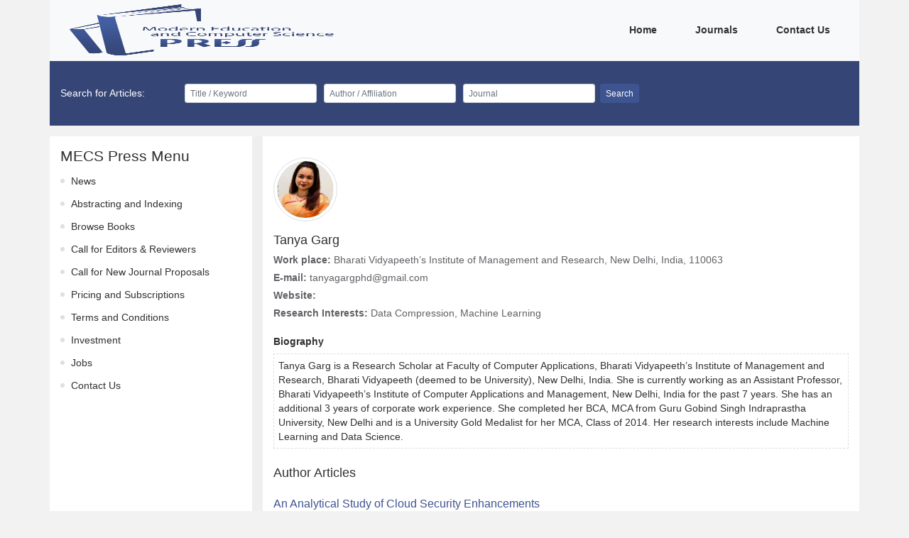

--- FILE ---
content_type: text/html
request_url: https://www.mecs-press.org/authors/113729.html
body_size: 5192
content:
<!DOCTYPE html>
<html>
<head>
    <meta charset="utf-8"/>
    <meta
        name="viewport"
        content="user-scalable=no,width=device-width,initial-scale=1"
    />
    <meta charset="UTF-8">
    <meta http-equiv="Content-Type" content="text/html; charset=utf-8" />
    <meta http-equiv="Content_Language" content="en" />
        <meta name="robots" content="all"/>
<meta name="citation_publisher_title" content="MECS Press">
<meta name="keywords" content="Conferences, Proceedings, Journals, Open Access, MECS Press"/>
<meta name="description" content="MECS is an independent publisher specializing in the publication of high-impact journals, proceedings and books, in printed, CD and online versions, across all areas of science and technology. We are aiming to be a leading scientific publisher and publish an expanding academic research content programme. MECS is not only a publisher, but also a hub for scientists. MECS is a platform offering excellent resources for research. It connects traditional publishing with the opportunities afforded by new technologies. Through publishing with MECS, your work can enjoy worldwide reach and you can get a quick response from your colleagues worldwide."/>
    <meta name="citation_journal_title1" content="International Journal of Computer Network and Information Security(IJCNIS)">
    <meta name="citation_journal_issn1" content="ISSN:2074-9090,ISSN:2074-9104">
    <meta name="citation_journal_title2" content="International Journal of Education and Management Engineering(IJEME)">
    <meta name="citation_journal_issn2" content="ISSN:2305-3623,ISSN:2305-8463">
    <meta name="citation_journal_title3" content="International Journal of Engineering and Manufacturing(IJEM)">
    <meta name="citation_journal_issn3" content="ISSN:2305-3631,ISSN:2306-5982">
    <meta name="citation_journal_title4" content="International Journal of Image, Graphics and Signal Processing(IJIGSP)">
    <meta name="citation_journal_issn4" content="ISSN:2074-9074,ISSN:2074-9082">
    <meta name="citation_journal_title5" content="International Journal of Information Engineering and Electronic Business(IJIEEB)">
    <meta name="citation_journal_issn5" content="ISSN:2074-9023,ISSN:2074-9031">
    <meta name="citation_journal_title6" content="International Journal of Information Technology and Computer Science(IJITCS)">
    <meta name="citation_journal_issn6" content="ISSN:2074-9007,ISSN:2074-9015">
    <meta name="citation_journal_title7" content="International Journal of Intelligent Systems and Applications(IJISA)">
    <meta name="citation_journal_issn7" content="ISSN:2074-904X,ISSN:2074-9058">
    <meta name="citation_journal_title8" content="International Journal of Mathematical Sciences and Computing(IJMSC)">
    <meta name="citation_journal_issn8" content="ISSN:2310-9025,ISSN:2310-9033">
    <meta name="citation_journal_title9" content="International Journal of Modern Education and Computer Science(IJMECS)">
    <meta name="citation_journal_issn9" content="ISSN:2075-0161,ISSN:2075-017X">
    <meta name="citation_journal_title10" content="International Journal of Wireless and Microwave Technologies(IJWMT)">
    <meta name="citation_journal_issn10" content="ISSN:2076-1449,ISSN:2076-9539">
    <title>MECS Press</title>

    <link href="../static/css/vendor.css" rel="stylesheet"/>
        <link href="../static/css/author.css" rel="stylesheet"/>
    <script src="../static/config.js"></script>
    <script>
        var fileDepthPath = '../';
    </script>
</head>
<body>
<div class="container">
    <div class="row">
        <div class="fe-header">
            <nav class="navbar navbar-expand-lg bg-light">
    <a class="navbar-brand" href="../index.html">
        <img
            src="../static/img/logo.png"
            class="d-inline-block align-top fe-logo"
            alt=""
        />
    </a>
    <button
        class="navbar-toggler"
        type="button"
        data-toggle="collapse"
        data-target="#navbarNav"
        aria-controls="navbarNav"
        aria-expanded="false"
        aria-label="Toggle navigation"
    >
        <i class="iconfont icon-caidan fe-menu-icon"></i>
    </button>
    <div class="collapse navbar-collapse justify-content-end" id="navbarNav">
        <ul class="navbar-nav">
                            <li class="nav-item active">
                    <a class="nav-link" href="../index.html">
                        Home
                        <span class="sr-only">(current)</span>
                    </a>
                </li>
                            <li class="nav-item active">
                    <a class="nav-link" href="../journals.html">
                        Journals
                        <span class="sr-only">(current)</span>
                    </a>
                </li>
                            <li class="nav-item active">
                    <a class="nav-link" href="../contact.html">
                        Contact Us
                        <span class="sr-only">(current)</span>
                    </a>
                </li>
                    </ul>
    </div>
</nav>
        </div>
    </div>
    <div class="row d-none d-lg-block fe-search">
        <div class="col-12">
            <div class="">
                <form class="form-inline my-2 my-lg-0">
    <span class="fe-search-title">Search for Articles:</span>
    <div class="form-row">
        <div class="col">
            <input
                type="text"
                id="searchTitle"
                class="form-control form-control-sm"
                placeholder="Title / Keyword"
            />
        </div>
        <div class="col">
            <input
                type="text"
                id="searchAuthor"
                class="form-control form-control-sm"
                placeholder="Author / Affiliation"
            />
        </div>
        <div class="col">
            <input
                type="text"
                id="searchJournal"
                class="form-control form-control-sm"
                placeholder="Journal"
            />
        </div>
    </div>
    <button type="button" id="searchBtn" class="btn btn-primary btn-sm ml-2">
        Search
    </button>
</form>
            </div>
        </div>
    </div>
    <div class="w-100">
            <div class="row fe-content">
        <div class="col-12 col-lg-3 fe-content-left">
            <div class="fe-menu-box">
    <h4 class="fe-menu-title">MECS Press Menu</h4>
    <ul class="fe-menu-list">
                    <li class="fe-menu-item">
                <a class="fe-menu-link" href="../news.html">News</a>
            </li>
                    <li class="fe-menu-item">
                <a class="fe-menu-link" href="../indexing.html">Abstracting and Indexing</a>
            </li>
                    <li class="fe-menu-item">
                <a class="fe-menu-link" href="../books.html">Browse Books</a>
            </li>
                    <li class="fe-menu-item">
                <a class="fe-menu-link" href="../cfe.html">Call for Editors &amp; Reviewers</a>
            </li>
                    <li class="fe-menu-item">
                <a class="fe-menu-link" href="../cfnewjournals.html">Call for New Journal Proposals</a>
            </li>
                    <li class="fe-menu-item">
                <a class="fe-menu-link" href="../subscription.html">Pricing and Subscriptions</a>
            </li>
                    <li class="fe-menu-item">
                <a class="fe-menu-link" href="../terms.html">Terms and Conditions</a>
            </li>
                    <li class="fe-menu-item">
                <a class="fe-menu-link" href="../investment.html">Investment</a>
            </li>
                    <li class="fe-menu-item">
                <a class="fe-menu-link" href="../jobs.html">Jobs</a>
            </li>
                    <li class="fe-menu-item">
                <a class="fe-menu-link" href="../contact.html">Contact Us</a>
            </li>
            </ul>
</div>
            <div class="fe-modular-spacing d-lg-none"></div>
        </div>
        <div class="col-12 col-lg-9 fe-content-right fe-content-right__nopadding">
            <div class="fe-content-right__second fe-editorial-board fe-author">
                <div class="fe-editorial-board__block">
                    <div class="fe-editorial-board__block-content">
                        <div class="fe-editorial-board__block-item">
                            <img
                                class="fe-editorial-board__block-item-avatar"
                                src="../static/img/author/13729.png"
                                alt=""
                            />
                            <div class="fe-editorial-board__block-item-info">
                                <h5>Tanya Garg</h5>
                                <p>
                                    <span>Work place: </span>Bharati Vidyapeeth’s Institute of Management and Research, New Delhi, India, 110063
                                </p>
                                <p class="fe-no-copy"><span>E-mail: </span>tanyagargphd@gmail.com</p>
                                <p>
                                    <span>Website: </span>
                                    
                                </p>
                                <p>
                                    <span>Research Interests: </span> Data Compression, Machine Learning
                                </p>
                            </div>
                        </div>
                        <div class='fe-author-biography'>
                            <p>
                                <span>Biography</span>
                            <div class='fe-author-abstract'>
                                <p>Tanya Garg is a Research Scholar at Faculty of Computer Applications, Bharati Vidyapeeth&rsquo;s Institute of Management and Research, Bharati Vidyapeeth (deemed to be University), New Delhi, India. She is currently working as an Assistant Professor, Bharati Vidyapeeth&rsquo;s Institute of Computer Applications and Management, New Delhi, India for the past 7 years. She has an additional 3 years of corporate work experience. She completed her BCA, MCA from Guru Gobind Singh Indraprastha University, New Delhi and is a University Gold Medalist for her MCA, Class of 2014. Her research interests include Machine Learning and Data Science.</p>
                            </div>
                            </p>
                        </div>
                    </div>
                </div>
                <div class='fe-paper fe-author-journals'>
                    <h5>Author Articles</h5>
                                            <div class="fe-paper__item">
    <a href="../ijwmt/ijwmt-v14-n1/v14n1-2.html">
        <h5 class="fe-paper__item-title">
            An Analytical Study of Cloud Security Enhancements
        </h5>
    </a>
    <p class="fe-paper__item-author">
        By
                    <span class="fe-paper__item-author-item">
                <i class='iconfont icon-author'></i>
                <a href="../authors/112009.html" target="_blank">Imran Khan</a>
            </span>
                    <span class="fe-paper__item-author-item">
                <i class='iconfont icon-author'></i>
                <a href="../authors/113729.html" target="_blank">Tanya Garg</a>
            </span>
            </p>
    <p class="fe-paper__item-author-doi">
        DOI: https://doi.org/10.5815/ijwmt.2024.01.02, Pub. Date: 8 Feb. 2024
    </p>
    <div class="fe-font-small fe-paper__item-abstract">
        <p>Enhancements and extensions in pervasive computing have enabled penetration of cloud computing enabled services into almost all walks of human life. The expansion of computational capabilities into everyday objects and processes optimizes end users requirement to directly interact with computing systems. However, the amalgamation of technologies like Cloud Computing, Internet of Things (IoT), Deep Learning etc are further giving way to creation of smart ecosystem for smart human living. This transformation in the whole pattern of living as well as working in enterprises is generating high expectations as well as performance load on existing cloud implementation as well as cloud services. In this complete scenario, there are simultaneous efforts on optimizing as well as securing cloud services as well as the data available on the cloud.<br />This manuscript is an attempt at introducing how cloud computing has become pivotal in the current enterprise setting due to its pay-as -you -use character. However, the allurement of using services without having to procure and retain involved hardware and software also has certain risks involved. The main risk involved in choosing cloud is compromising security concerns. Many potential customers avoid migrating towards cloud due to security concerns. Security concerns for the cloud implementations in the recent times have grown exponentially for all the varied stakeholders involved. The aim of this manuscript is to analyze the current security challenges in the existing cloud implementations. We provide a detailed analysis of existing cloud security taxonomies enabling the reader to make an informed decision on what combination of services and technologies could be used or hired to secure their data available on the cloud.</p>
        
                    <span class="fe-paper__item-abstract-more"> [...] Read more. </span>
            </div>
</div>
                                            <div class="fe-paper__item">
    <a href="../ijigsp/ijigsp-v15-n6/v15n6-2.html">
        <h5 class="fe-paper__item-title">
            A Novel GRU Based Encoder-Decoder Model (GRUED) Using Inverse Distance Weighted Interpolation for Air Quality Forecasting
        </h5>
    </a>
    <p class="fe-paper__item-author">
        By
                    <span class="fe-paper__item-author-item">
                <i class='iconfont icon-author'></i>
                <a href="../authors/113729.html" target="_blank">Tanya Garg</a>
            </span>
                    <span class="fe-paper__item-author-item">
                <i class='iconfont icon-author'></i>
                <a href="../authors/113730.html" target="_blank">Daljeet Singh Bawa</a>
            </span>
                    <span class="fe-paper__item-author-item">
                <i class='iconfont icon-author'></i>
                <a href="../authors/113731.html" target="_blank">Sumayya Khalid</a>
            </span>
            </p>
    <p class="fe-paper__item-author-doi">
        DOI: https://doi.org/10.5815/ijigsp.2023.06.02, Pub. Date: 8 Dec. 2023
    </p>
    <div class="fe-font-small fe-paper__item-abstract">
        <p>The alarming environmental concern of air pollution has a severe global impact. Accurate forecasting can help minimize its hazardous implications well in time. Air Quality forecasting is a complex problem in the domain of time series data forecasting. In this paper we propose a novel customized air quality forecaster developed using Gated Recurrent Unit network-based Encoder-Decoder model (GRUED) of Deep Learning using Inverse Distance Weighted Interpolation for forecasting air pollutant concentrations of Delhi, India. The unique composition and customization of our air quality forecaster is a more efficient and better state of the art model for pollutant concentration prediction than its counterparts. Experimental results are indicative that the proposed model outperforms the conventional Deep Learning models. The proposed model was made to forecast air pollutant concentrations of SO2, CO, NO2 and O3. Each pollutant forecast was evaluated by computing MAE and RMSE metrices. MAE values for SO2, CO, NO2 and O3 forecasts were 60.63%, 26.83%, 33.2% and 31.33% lesser for our GRUED model as compared to conventional LSTM model. RMSE values for SO2, CO, NO2 and O3 forecasts were 43.4%, 19.5%, 26.4% and 27.7% lesser for our GRUED model in comparison to LSTM model. The effectiveness and optimal performance of the suggested approach has been established experimentally.</p>
        
                    <span class="fe-paper__item-abstract-more"> [...] Read more. </span>
            </div>
</div>
                                    </div>
                <div class='fe-paper fe-author-cites'>
                    <h5>Other Articles</h5>
                                    </div>
            </div>
        </div>
    </div>
    </div>
    <div class="fe-footer">
        <div class="row fe-footer-box">
    <div class="col-12 col-lg-3">
        <div class="fe-footer-subscribe">
            <p>
                Subscribe to receive issue release notifications and newsletters from
                MECS Press journals
            </p>
            <form class="form my-2 my-lg-0">
                <div class="form-row">
                    <div class="col">
                        <input
                            id="subscribeEmail"
                            type="email"
                            class="form-control form-control-sm"
                            placeholder="Enter your email address..."
                        />
                    </div>
                </div>
                <button type="button" class="btn btn-primary btn-sm mt-3" id="subscribe">
                    Subscribe
                </button>
            </form>
        </div>
    </div>
    <div class="col-12 col-lg-6" id="footerWebsite"></div>
    <div class="col-12 col-lg-3">
        <div class="fe-footer-others">














        </div>
    </div>
</div>
<div class="row fe-footer-copyright">
    <div class="col-12" id="footerCopyright"></div>
</div>
    </div>
</div>

<script defer="defer" src="../static/js/vendor.js"></script>
    <script defer="defer" src="../static/js/author.js"></script>
</body>
</html>


--- FILE ---
content_type: text/css
request_url: https://www.mecs-press.org/static/css/author.css
body_size: 1940
content:
.fe-editorial-board__title{margin-bottom:24px}.fe-editorial-board__block{margin-bottom:24px}.fe-editorial-board__block-item{display:-webkit-box;display:-ms-flexbox;display:flex;-webkit-box-pack:start;-ms-flex-pack:start;justify-content:flex-start;-webkit-box-align:start;-ms-flex-align:start;align-items:flex-start;-webkit-box-orient:vertical;-webkit-box-direction:normal;-ms-flex-direction:column;flex-direction:column;padding:15px 0}.fe-editorial-board__block-item:last-child{border-bottom:0}.fe-editorial-board__block-item-avatar{margin-bottom:16px;margin-right:15px;padding:4px;width:90px;height:90px;border-radius:50%;border:solid 1px #dcdfe6;background-position:center;background-repeat:no-repeat;background-size:cover}.fe-editorial-board__block-item-info{-webkit-box-flex:1;-ms-flex:1;flex:1}.fe-editorial-board__block-item-info>p{margin-bottom:4px;color:#606266}.fe-editorial-board__block-item-info>p>span{font-weight:bold}.fe-author-abstract{border:dashed 1px #dcdfe6;padding:6px;font-size:14px;line-height:20px}.fe-author-abstract p{margin:0;padding:0}.fe-author-journals,.fe-author-cites{padding:0}@media(max-width: 992px){.fe-editorial-board__block-item{-webkit-box-orient:vertical;-webkit-box-direction:normal;-ms-flex-direction:column;flex-direction:column}.fe-editorial-board__block-item-avatar{margin-bottom:24px}}.fe-author-biography>p{margin-bottom:6px;font-weight:bold}

/*# sourceMappingURL=[data-uri]*/